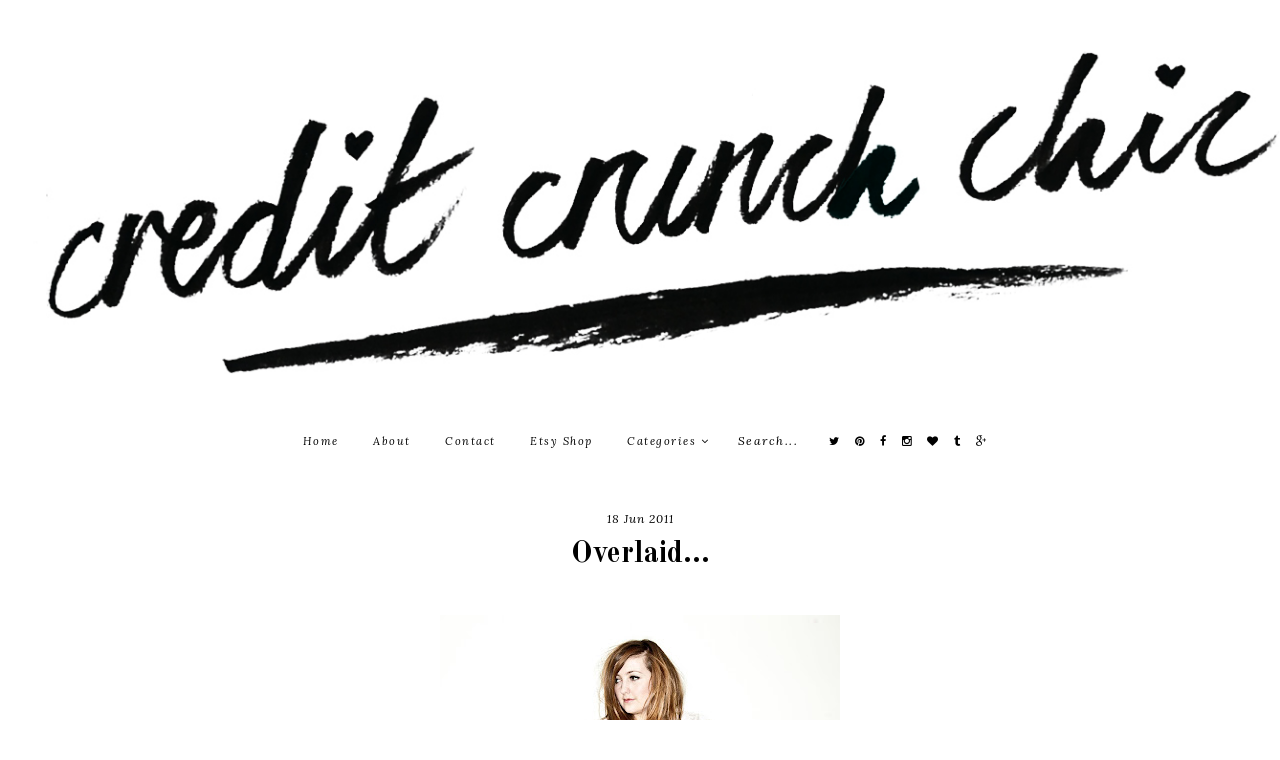

--- FILE ---
content_type: text/html; charset=UTF-8
request_url: http://www.creditcrunchchic.com/2011/06/overlaid.html?showComment=1308487103872
body_size: 16693
content:
<!DOCTYPE html>
<html class='v2' dir='ltr' xmlns='http://www.w3.org/1999/xhtml' xmlns:b='http://www.google.com/2005/gml/b' xmlns:data='http://www.google.com/2005/gml/data' xmlns:expr='http://www.google.com/2005/gml/expr'>
<head>
<link href='https://www.blogger.com/static/v1/widgets/335934321-css_bundle_v2.css' rel='stylesheet' type='text/css'/>
<link href='http://fonts.googleapis.com/css?family=Montserrat:400,700' rel='stylesheet' type='text/css'/>
<link href='http://fonts.googleapis.com/css?family=Gudea:400,400italic,700' rel='stylesheet' type='text/css'/>
<link href='http://fonts.googleapis.com/css?family=Lora:400,400italic,700,700italic' rel='stylesheet' type='text/css'/>
<link href='http://fonts.googleapis.com/css?family=Old+Standard+TT:400,400italic,700' rel='stylesheet' type='text/css'/>
<script src='http://platform.tumblr.com/v1/share.js'></script>
<link href='//maxcdn.bootstrapcdn.com/font-awesome/4.3.0/css/font-awesome.min.css' rel='stylesheet'/>
<script src='http://ajax.googleapis.com/ajax/libs/jquery/1/jquery.min.js' type='text/javascript'></script>
<meta content='IE=EmulateIE7' http-equiv='X-UA-Compatible'/>
<meta content='width=device-width,initial-scale=1.0' name='viewport'/>
<meta content='width=device-width,initial-scale=1.0,minimum-scale=1.0,maximum-scale=1.0' name='viewport'/>
<meta content='text/html; charset=UTF-8' http-equiv='Content-Type'/>
<meta content='blogger' name='generator'/>
<link href='http://www.creditcrunchchic.com/favicon.ico' rel='icon' type='image/x-icon'/>
<link href='http://www.creditcrunchchic.com/2011/06/overlaid.html' rel='canonical'/>
<link rel="alternate" type="application/atom+xml" title="Credit Crunch Chic - Atom" href="http://www.creditcrunchchic.com/feeds/posts/default" />
<link rel="alternate" type="application/rss+xml" title="Credit Crunch Chic - RSS" href="http://www.creditcrunchchic.com/feeds/posts/default?alt=rss" />
<link rel="service.post" type="application/atom+xml" title="Credit Crunch Chic - Atom" href="https://www.blogger.com/feeds/252199226967734551/posts/default" />

<link rel="alternate" type="application/atom+xml" title="Credit Crunch Chic - Atom" href="http://www.creditcrunchchic.com/feeds/2813758954279172253/comments/default" />
<!--Can't find substitution for tag [blog.ieCssRetrofitLinks]-->
<link href='https://blogger.googleusercontent.com/img/b/R29vZ2xl/AVvXsEgC_W-_H4PP1X_mRQVWfzWvTGs51k9HQPgeTJ8WcWE8M1oNc8hgI0yr6jXX7ib1yBYsRVl2y1Pf4lvMWLhgyenrwbAn_3KWBvidZNe0VRRrwSZzKN5-mqxNU7Nvq72oIsCGnhs8y8BxGuA/s400/Amie.jpg' rel='image_src'/>
<meta content='http://www.creditcrunchchic.com/2011/06/overlaid.html' property='og:url'/>
<meta content='Overlaid...' property='og:title'/>
<meta content=' Hello! I am back from an outfit-post hiatus! Unintentional, but created by bad weather, lack of a photographer, and work! But here I am, ho...' property='og:description'/>
<meta content='https://blogger.googleusercontent.com/img/b/R29vZ2xl/AVvXsEgC_W-_H4PP1X_mRQVWfzWvTGs51k9HQPgeTJ8WcWE8M1oNc8hgI0yr6jXX7ib1yBYsRVl2y1Pf4lvMWLhgyenrwbAn_3KWBvidZNe0VRRrwSZzKN5-mqxNU7Nvq72oIsCGnhs8y8BxGuA/w1200-h630-p-k-no-nu/Amie.jpg' property='og:image'/>
<title>Overlaid... | Credit Crunch Chic</title>
<style id='page-skin-1' type='text/css'><!--
/*
-----------------------------------------------
Blogger Template Style
Designer: Eve M.
URL:      www.mangoblogsshop.com
----------------------------------------------- */
/* BASICS */
body {
font-family: 'Gudea', sans-serif;
font-weight: 400;
font-size: 12px;
color: #555;
background: #fff;
min-width: 100%;
max-width: 100%;
}
#content-wrapper {
width: 100%;
}
#content-inner {
max-width: 1020px;
margin: 0 auto;
}
.main {
width: 1020px;
}
.section,
.widget {
margin: 0px;
}
a:link,
a:visited {
color: #aaa;
text-decoration: none;
-webkit-transition: all 0.5s ease;
-moz-transition: all 0.5s ease;
-ms-transition: all 0.5s ease;
-o-transition: all 0.5s ease;
transition: all 0.5s ease;
}
a:hover {
color: #000;
text-decoration: none;
}
iframe {
max-width: 100% !important;
}
.YOUTUBE-iframe-video {
max-width: 100% !important;
height: auto;
}
input, textarea {
outline: 0;
-webkit-appearance: none;
-webkit-border-radius: 0;
}
::-moz-selection { /* Firefox */
color: #fff;
background: #000;
}
::selection {
color: #fff;
background: #000;
}
.quickedit,
.widget-item-control a img {
width: 18px !important;
height: auto;
}
/* HEADER */
.header {
padding: 50px 0px;
}
.header img {
max-width: 100% !important;
height: auto !important;
display: block;
margin: 0 auto;
}
.Header h1 {
font-family: 'Lora', serif;
font-style: italic;
font-weight: 400;
font-size: 45px;
color: #000;
text-align: center;
text-transform: none;
letter-spacing: 1px;
}
.Header h1 a,
.Header h1 a:visited {
color: #000;
}
.Header h1 a:hover {
color: #eee;
text-decoration: none;
}
.Header .description {
font-family: 'Lora', serif;
font-style: italic;
font-weight: 400;
font-size: 12px;
color: #000;
text-align: center;
text-transform: uppercase;
letter-spacing: 2px;
}
/* NAVIGATION */
.nav {
width: 100%;
margin: 0 auto;
}
#menu {
font-family: 'Lora', sans-serif;
font-style: italic;
font-weight: 400;
font-size: 11px;
text-align: center;
text-transform: none;
letter-spacing: 1.5px;
background: rgba(255,255,255,0.8);
margin-bottom: 10px;
}
#menu ul,
#menu li {
margin: 0 auto;
padding: 0 0;
list-style: none;
}
#menu ul {
height: 35px;
}
#menu li {
display: inline-block;
position: relative;
}
#menu a {
display: block;
line-height: 35px;
margin: 0px 15px;
text-decoration: none;
color: #000;
-webkit-transition: all .1s ease-in-out;
-moz-transition: all .1s ease-in-out;
-ms-transition: all .1s ease-in-out;
-o-transition: all .1s ease-in-out;
transition: all .1s ease-in-out;
}
#menu li a:hover {
color: #aaa;
}
#menu input[type="checkbox"] {
text-align: left;
display: none;
margin: 0 0;
padding: 0 0;
width: 100%;
height: 30px;
opacity: 0;
cursor: pointer;
}
#menu label {
color: #000;
font-size: 17px;
display: none;
width: 100%;
height: 26px;
line-height: 30px;
text-align: center;
}
#menu label span {
position: absolute;
left: 35px;
}
#menu ul.menus {
height: auto;
overflow: hidden;
width: 180px;
text-align: left;
border: none;
border-top: none;
border-bottom: none;
position: absolute;
z-index: 99;
display: none;
margin-left: 0px;
background: rgba(255,255,255,0.8);
padding: 10px 0px;
}
#menu ul.menus li {
display: block;
width: 100%;
text-shadow: none;
}
#menu ul.menus a {
color: #000;
margin: 0px;
padding: 0px 0px 0px 15px;
border-bottom: none;
line-height: 27px;
-webkit-transition: all 0.5s ease;
-moz-transition: all 0.5s ease;
-ms-transition: all 0.5s ease;
-o-transition: all 0.5s ease;
transition: all 0.5s ease;
}
#menu li:hover ul.menus {
display: block;
}
#menu ul.menus a:hover {
color: #aaa;
background: none;
}
#searchBox {
border: none;
width: 80px;
font-family: 'Lora', serif;
font-weight: 400;
font-size: 12px;
font-style: italic;
letter-spacing: 1.5px;
color: #000;
margin-left: 7px;
background: transparent;
}
#searchBox:focus {
width: 80px;
background: #f5f5f5;
-webkit-transition: all 0.5s ease;
-moz-transition: all 0.5s ease;
-ms-transition: all 0.5s ease;
-o-transition: all 0.5s ease;
transition: all 0.5s ease;
}
.socialicons a {
margin: 0px 5px !important;
display: inline !important;
}
sticknav {
width: 100%;
left: 0px;
right: 0px;
position: relative;
z-index: 99;
-webkit-transition: all 0.5s ease;
-moz-transition: all 0.5s ease;
-ms-transition: all 0.5s ease;
-o-transition: all 0.5s ease;
transition: all 0.5s ease;
}
.fixed {
position: fixed;
}
/* POSTS */
.post-body {
line-height: 1.7;
position: relative;
text-align: justify;
}
.post-body a {
margin-right: 0em !important;
}
img,
a img {
max-width: 800px;
height: auto;
border: none;
box-shadow: none;
border-radius: 0px;
display: block;
margin: 0 auto;
}
.post-title {
font-family: 'Old Standard TT', serif;
font-weight: 700;
font-size: 30px;
color: #fff;
text-align: center;
text-transform: none;
letter-spacing: 0px;
}
.post-title a,
.post-title a:visited {
color: #fff;
}
.post-title a:hover {
color: #fff;
text-decoration: none;
}
.date-header,
.post-location {
font-family: 'Lora', serif;
font-style: italic;
font-weight: 400;
font-size: 12px;
color: #fff;
text-align: center;
text-transform: none;
letter-spacing: 1px;
}
.post-footer {
margin-top: 15px;
border-bottom: 1px solid #eee;
padding-bottom: 10px;
}
.post-labels {
font-family: 'Lora', serif;
font-style: italic;
font-weight: 400;
font-size: 11px;
color: #777;
text-transform: none;
letter-spacing: 1px;
}
.post-labels a,
.post-labels a:visited {
color: #000;
}
.post-labels a:hover {
color: #ddd;
text-decoration: none;
}
.post-share-buttons {
float: right;
margin-top: 0px;
margin-right: 0px;
}
.post-share-buttons a,
.post-share-buttons a:visited {
color: #333;
font-size: 15px;
margin-left: 7px;
}
.post-share-buttons a:hover {
color: #333;
}
blockquote {
background: #f7f7f7;
padding: 10px;
}
blockquote:before {
content: '\f10d';
font-family: FontAwesome;
font-size: 14px;
color: #000;
}
.status-msg-border {
border: 0 !important;
background-color: transparent !important;
}
.status-msg-bg {
background-color: transparent !important;
opacity: 1;
z-index: 9999;
}
.status-msg-body {
text-align: left;
padding: 0em 0;
}
.status-msg-wrap {
font-family: 'Lora', serif;
font-style: italic;
font-weight: 400;
font-size: 11px;
text-transform: none;
letter-spacing: 1.5px;
width: 100%;
margin: 0 auto;
margin-bottom: 30px !important;
background-color: transparent !important;
border-bottom: 1px solid #eee;
padding-bottom: 0px;
width: 1020px;
margin-left: 30px;
}
/* RELATED POSTS */
.relatedpostswidget {
margin-top: 25px;
margin-left: -20px;
}
.relatedsumposts {
float: left;
overflow: hidden;
text-align: center;
width: 144px;
height: auto;
border: 0;
display: inline-block;
margin-left: 20px;
}
.relatedsumposts a {
color: #222;
display: inline;
}
.relatedsumposts img {
margin-top: 2px;
height: 144px;
width: 144px;
overflow: hidden;
-webkit-transition: all 0.5s ease;
-moz-transition: all 0.5s ease;
-ms-transition: all 0.5s ease;
-o-transition: all 0.5s ease;
transition: all 0.5s ease;
}
.relatedsumposts img:hover {
opacity: 0.6;
}
.relatedsumposts h6 {
font-family: 'Lora', serif;
font-style: italic;
font-weight: 400;
font-size: 11px;
text-transform: none;
letter-spacing: 1px;
line-height: 2;
width: 144px;
margin-top: 0px;
white-space: nowrap;
text-overflow: ellipsis;
overflow: hidden;
}
.relatedsumposts p {
display: none;
}
#relatedpostssum {
height: auto;
width: 100%;
}
.relatedpoststitle {
font-family: 'Lora', serif;
font-style: italic;
font-weight: 400;
font-size: 14px;
color: #333;
text-align: left;
text-transform: none;
letter-spacing: 1px;
display: inline-block;
width: 100%;
margin-bottom: 10px;
margin-left: 20px;
}
/* COMMENTS */
.comments h4 {
font-family: 'Lora', serif;
font-style: italic;
font-weight: 400;
font-size: 11px;
color: #000;
text-align: left;
text-transform: none;
letter-spacing: 2px;
margin-top: 20px;
}
.avatar-image-container {
border-radius: 200px;
}
.comments .comments-content .comment {
margin-bottom: 30px;
}
.comments .user a,
.comments .user a:visited {
color: #222 !important;
font-family: 'Lora', serif;
font-style: italic;
font-weight: 400;
font-size: 14px;
letter-spacing: 0.7px;
margin-left: 0px;
display: block;
text-transform: none;
}
.comments .user a:hover {
color: #eee !important;
}
.comments .comments-content .datetime {
font-family: 'Lora', serif;
font-style: italic;
font-weight: 400;
font-size: 11px;
color: #111;
letter-spacing: 0.7px;
text-transform: lowercase;
margin-left: 0px;
}
.comment-actions {
font-family: 'Lora', sans-serif;
font-style: italic;
font-weight: 400;
font-size: 11px;
color: #111;
letter-spacing: 1px;
text-transform: lowercase;
padding-left: 0px;
margin-top: 0;
float: right;
}
.comment-thread a {
color: #111;
font-family: 'Lora', serif;
font-style: italic;
font-weight: 400;
font-size: 11px;
letter-spacing: 1px;
text-transform: lowercase;
}
.comments .comment .comment-actions a:hover {
color: #eee;
text-decoration: none;
}
.comments .comments-content .icon.blog-author {
display: none;
}
/* COPYRIGHT */
#credits {
clear: both;
text-align: left;
padding: 30px 0px;
font-family: 'Lora', serif;
font-style: italic;
font-weight: 400;
font-size: 11px;
text-align: center;
text-transform: none;
letter-spacing: 1px;
color: #fff;
background: #000;
margin-bottom: -1px;
}
#credits a,
.credits a:visited {
color: #fff;
}
#credits a:hover {
color: #777;
text-decoration: none;
}
/* WIDGETS */
.FollowByEmail .follow-by-email-inner .follow-by-email-address {
width: 99% !important;
border: none;
background: #f7f7f7;
height: 33px;
padding: 0px 1px;
text-align: center;
font-family: 'Montserrat', sans-serif;
font-weight: 400;
font-size: 9px;
text-transform: uppercase;
letter-spacing: 1.5px;
margin-bottom: 5px;
}
.FollowByEmail .follow-by-email-inner .follow-by-email-submit {
width: 100% !important;
margin-left: 0px !important;
color: #fff;
background: #000;
font-family: 'Montserrat', sans-serif;
font-weight: 400;
font-size: 10px;
text-transform: uppercase;
letter-spacing: 2px;
height: 32px;
border-radius: 0px;
-webkit-transition: all 0.5s ease;
-moz-transition: all 0.5s ease;
-ms-transition: all 0.5s ease;
-o-transition: all 0.5s ease;
transition: all 0.5s ease;
}
.FollowByEmail .follow-by-email-inner .follow-by-email-submit:hover {
color: #000;
background: #f7f7f7;
text-decoration: none;
}
.footericons {
text-align: center;
}
.footericons a,
.footericons a:visited {
color: #000;
font-size: 15px;
margin: 0px 6px;
}
.footericons a:hover {
color: #eee;
}
#BlogArchive1_ArchiveMenu {
width: 100%;
font-family: 'Lora', serif;
font-style: italic;
font-weight: 400;
font-size: 12px;
letter-spacing: 0.7px;
height: 35px;
padding-left: 5px;
color: #333;
border: none;
background: #f7f7f7;
}
.item-title,
.item-snippet {
display: none;
}
.PopularPosts li {
display: inline;
list-style: none;
float: left;
}
.popular-posts ul {
padding-left: 0px;
}
.popular-posts ul li {
list-style-type: none;
margin-left: 0px;
}
.popular-posts ul li a:hover {
text-decoration: none;
}
.widget-item-control a img {
width: 18px;
height: 18px;
}
.PopularPosts img {
width: 204px;
height: 204px;
padding-right: 0px;
}
.PopularPosts .item-thumbnail {
margin: 0px;
width: 100%;
margin-bottom: 0px;
-webkit-transition: all 0.3s ease;
-moz-transition: all 0.3s ease;
-ms-transition: all 0.3s ease;
-o-transition: all 0.3s ease;
transition: all 0.3s ease;
}
.PopularPosts .item-thumbnail:hover {
opacity: 0.5;
}
.PopularPosts .widget-content ul li {
padding: 0em 0;
}
/* PAGER */
#blog-pager {
clear: both;
margin-bottom: 30px;
}
.blog-pager {
font-family: 'Lora', serif;
font-style: italic;
font-weight: 400;
font-size: 12px;
text-transform: none;
letter-spacing: 1px;
}
.blog-pager-older-link a,
.blog-pager-older-link a:visited {
color: #000;
background: #f2f2f2;
padding: 8px;
float: right;
display: block;
-webkit-transition: all 0.5s ease;
-moz-transition: all 0.5s ease;
-ms-transition: all 0.5s ease;
-o-transition: all 0.5s ease;
transition: all 0.5s ease;
}
.blog-pager-newer-link a,
.blog-pager-newer-link a:visited {
color: #000;
background: #f2f2f2;
padding: 8px;
float: left;
display: block;
-webkit-transition: all 0.5s ease;
-moz-transition: all 0.5s ease;
-ms-transition: all 0.5s ease;
-o-transition: all 0.5s ease;
transition: all 0.5s ease;
}
.blog-pager-older-link a:hover,
.blog-pager-newer-link a:hover {
color: #fff;
background: #000;
}
/* FOOTER */
#fullfooter1,
#fullfooter2,
#halfwidthfooter-wrapper,
#halfwidthfooter-inner {
width: 100%;
margin: 0 auto;
padding: 0;
}
#halffooterwidget1,
#halffooterwidget2,
#halffooterwidget3 {
width: 320px;
float: left;
word-wrap: break-word;
overflow: hidden;
}
#halffooterwidget1,
#halffooterwidget2 {
margin-right: 30px;
}
#fullfooter1 .widget,
#fullfooter2 .widget,
#halffooterwidget1 .widget,
#halffooterwidget2 .widget,
#halffooterwidget3 .widget {
margin-bottom: 15px;
}
#fullfooter1 img,
#fullfooter2 img,
#halffooterwrapper img {
max-width: 100%;
height: auto;
}
#fullfooter1 h2,
#fullfooter2 h2,
#halffooterwidget1 h2,
#halffooterwidget2 h2,
#halffooterwidget3 h2 {
font-family: 'Lora', serif;
font-weight: 400;
font-size: 12px;
font-style: italic;
color: #000;
letter-spacing: 0.7px;
text-align: center;
margin-bottom: 10px;
}
#HTML400 h2:before {
content: "\f16d";
font-family: FontAwesome;
font-style: normal;
font-size: 13px;
padding-right: 5px;
}
/* REMOVED */
#Navbar1,
#Attribution1,
.feed-links,
.home-link {
display: none;
}
/* RESPONSIVE */
@media (max-width: 240px) {
.main {
width: 100%;
float: none;
margin: 0 auto;
}
}
@media screen and (max-width: 320px) {
.sidebar img {
max-width: 200px;
height: auto;
}
}
@media screen and (max-width: 414px) {
blockquote {
-webkit-margin-start: 20px;
-webkit-margin-end: 20px;
}
}
@media screen and (max-width: 567px) {
.post-title {
font-size: 25px;
}
#slider {
display: none;
}
}
@media screen and (max-width: 660px) {
#halfwidthfooter-inner,
#halffooterwidget1,
#halffooterwidget2,
#halffooterwidget3 {
width: 100% !important;
margin: 0px !important;
}
}
@media screen and (max-width: 1023px) {
.main,
.sidebar {
width: 100% !important;
float: none;
margin: 0 auto;
}
.sidebar img {
max-width: 250px;
height: auto;
margin: 0 auto;
display: block;
}
#blog-pager {
margin-bottom: 50px;
}
#PopularPosts1,
.relatedpostswidget {
display: none;
}
.header {
padding: 20px 0px;
}
#menu {
color: #fff;
width: 100% !important;
height: auto;
margin-bottom: 30px;
padding-bottom: 20px;
position: relative;
z-index: 9999;
background: rgba(255,255,255,1);
}
#menu ul {
background: rgba(255,255,255,1);
position: absolute;
top: 100%;
right: 0;
left: 0;
z-index: 3;
height: auto;
display: none;
padding-left: 10px;
padding-right: 10px;
padding-bottom: 5px;
}
#menu li {
display: inline;
float: none;
width: auto;
}
#menu ul.menus {
width: 100%;
text-align: center;
position: static;
padding-left: 0px;
margin-left: 0px;
border: 0;
background: rgba(255,255,255,1);
}
#menu ul.menus a {
padding: 0px 0px 0px 0px;
}
#menu input[type="checkbox"],
#menu label {
position: absolute;
top: 0 !important;
left: 0 !important;
display: block !important;
}
#menu input[type="checkbox"] {
z-index: 4;
}
#menu input[type="checkbox"]:checked + label {
color: #aaa;
background: rgba(255,255,255,0.7);
}
#menu input[type="checkbox"]:checked ~ ul {
display: block;
}
.fixed {
position: relative;
}
}
@media screen and (max-width: 1024px) {
#content-inner {
padding: 10px;
}
.main {
width: 990px;
}
img,
a img {
max-width: 100%;
height: auto;
}
#halffooterwidget1,
#halffooterwidget2,
#halffooterwidget3 {
width: 31%;
float: left;
}
#halffooterwidget1 {
margin-right: 3%;
}
#halffooterwidget2 {
margin-right: 4%;
}
.PopularPosts img {
width: 197px;
height: 197px;
padding-right: 0px;
}
#credits {
padding: 20px 0px;
}
}
.slider .widget {
margin: 0 0 50px !important;
}
.cycle-slideshow {
width: 100%;
height: 500px;
display: block;
text-align: center;
z-index: 0;
overflow: hidden;
margin: 0;
}
li.cycle-slide {
width: 100%;
list-type: none !important;
list-style-type: none;
padding: 0px;
}
.cycle-slideshow ul {
width: 100%;
height: 100%;
padding: 0 !important;
margin: 0 !important;
}
.cycle-outer {
display: table;
vertical-align: middle;
height: 100%;
padding: 0;
width: 100%;
background: transparent;
margin: 0 auto;
opacity: 1;
}
.cycle-inner,
.cycle-inner a:hover {
display: table-cell;
vertical-align: middle;
}
.slide-container {
width: 50%;
margin: 0 auto;
background: rgba(0,0,0,0.7);
padding: 20px;
}
.cycle-title {
font-family: 'Old Standard TT', serif;
font-weight: 700;
font-size: 30px;
text-align: center;
letter-spacing: 1px;
color: #fff;
text-align: center;
}
.cycle-title a,
.cycle-title a:visited,
.cycle-title a:hover {
color: #fff;
text-decoration: none;
}
.cycle-snippet,
.cycle-snippet a,
.cycle-snippet a:visited,
.cycle-snippet a:hover {
color: #fff;
font-family: 'Lora', serif;
font-weight: 400;
font-size: 12px;
font-style: italic;
text-align: center;
letter-spacing: 0.5px;
margin-top: 10px;
}
.cycle-img {
height: 100%;
width: 100% !important;
background-size: cover !important;
background-position: fixed !important;
}
.cycle-prev,
.cycle-next {
position: absolute;
top: 0;
width: 10%;
opacity: 0.3;
filter: alpha(opacity=30);
z-index: 800;
height: 100%;
cursor: pointer;
}
.cycle-prev {
left: 0;
background: url() 50% 50% no-repeat;
}
.cycle-next {
right: 0;
background: url() 50% 50% no-repeat;
}
.cycle-prev:hover,
.cycle-next:hover {
opacity: .9;
filter: alpha(opacity=90);
}
.cycle-prev:before {
width: 30px;
height: auto;
position: absolute;
left: 0;
text-indent: 0;
top: 50%;
text-align: right;
z-index: 999;
cursor: pointer;
content: "\f111";
font-size: 20px;
color: #fff;
opacity: 1;
font-family: FontAwesome;
}
.cycle-next:before {
width: 30px;
height: auto;
position: absolute;
right: 0;
text-indent: 0;
top: 50%;
text-align: left;
z-index: 99;
cursor: pointer;
content: "\f111";
font-size: 20px;
color: #fff;
opacity: 1;
font-family: FontAwesome;
}
@media screen and (max-width: 1030px) {
.cycle-img {height: 100%; width: 100% !important; background-size: none !important; background-attachment: initial !important;}
}

--></style>
<script type='text/javascript'>
posts_no_thumb_sum = 550;
posts_thumb_sum = 200;
img_thumb_height = 160;
img_thumb_width = 180;
</script>
<script type='text/javascript'>
//<![CDATA[
function removeHtmlTag(strx,chop){
if(strx.indexOf("<")!=-1)
{
var s = strx.split("<");
for(var i=0;i<s.length;i++){
if(s[i].indexOf(">")!=-1){
s[i] = s[i].substring(s[i].indexOf(">")+1,s[i].length);
}
}
strx = s.join("");
}
chop = (chop < strx.length-1) ? chop : strx.length-2;
while(strx.charAt(chop-1)!=' ' && strx.indexOf(' ',chop)!=-1) chop++;
strx = strx.substring(0,chop-1);
return strx+'...';
}
function createSummaryAndThumb(pID, pURL, pTITLE){
var div = document.getElementById(pID);
var imgtag = "";
var img = div.getElementsByTagName("img");
var summ = posts_no_thumb_sum;
if(img.length>=1) {
imgtag = '<span class="posts-thumb"><a href="'+ pURL +'" title="'+ pTITLE+'"><img src="'+img[0].src+'"/></a></span>';
summ = posts_thumb_sum;
}

var summary = imgtag + '<div class="summary">' + removeHtmlTag(div.innerHTML,summ) + '</div>';
div.innerHTML = summary;
}
//]]>
</script>
<style id='template-skin-1' type='text/css'><!--
#layout {
min-width: 0;
width: 800px;
height: auto;
background: #fff !important;
border: 0 !important;
}
#layout #content-inner {
max-width: 800px;
}
#layout .nav,
#layout .header,
#layout .slider,
#layout .widgetspace,
#layout #footer,
#layout #fullfooter1,
#layout #fullfooter2 {
width: 800px;
float: left;
z-index: 9999;
}
#layout .main {
width: 800px;
}
#layout #halffooterwidget1,
#layout #halffooterwidget2,
#layout #halffooterwidget3 {
width: 260px;
float: left;
}
#layout #halffooterwidget1,
#layout #halffooterwidget2 {
margin-right: 6px !important;
}
#layout .section h4 {
font-family: 'Montserrat', sans-serif;
font-weight: 700;
font-size: 11px;
color: #000;
text-align: center;
text-transform: uppercase;
letter-spacing: 1.5px;
margin: 5px;
padding; 0px;
}
#layout .widgetspace {
margin-top: 5px;
}
#Navbar1,
#Attribution1 {
display: none;
}
body#layout div.section {
margin: 0 0px 8px 0px;
padding: 0px;
}
--></style>
<style type='text/css'>
.main {
width: 800px;
display: block;
margin: 0 auto;
margin-top: 30px;
}

.post-title,
.date-header,
.post-location {
color: #000;
line-height: 1.7;
}

.post-body {
margin-top: 15px;
}
</style>
<script type='text/javascript'>
$(document).ready(function() {  
var aboveHeight = $('header').outerHeight();
$(window).scroll(function(){
if ($(window).scrollTop() > aboveHeight){
$('sticknav').addClass('fixed').css('top','0').next().css('padding-top','60px');
} else {
$('sticknav').removeClass('fixed').next().css('padding-top','0');
}
});
});
</script>
<script type='text/javascript'>
//<![CDATA[
var relatedTitles = new Array();
var relatedUrls = new Array();
var relatedpSummary = new Array();
var relatedThumb = new Array();
var relatedTitlesNum = 0;
var relatedPostsNum = 5;// number of entries to be shown
var relatedmaxnum = 75; // the number of characters of summary
var relatednoimage = "http://oi59.tinypic.com/2yjwylh.jpg"; // default picture for entries with no image
//]]>
</script>
<script src='http://helplogger.googlecode.com/svn/trunk/related-posts-with-thumbs-and-summaries.js'></script>
<script src='//ajax.googleapis.com/ajax/libs/jquery/1.8.2/jquery.min.js' type='text/javascript'></script>
<script src='//cdnjs.cloudflare.com/ajax/libs/jquery.cycle2/20140415/jquery.cycle2.min.js' type='text/javascript'></script>
<script type='text/javascript'>
//<![CDATA[
var showpostthumbnails_gal=true;
var showpostsummary_gal=true;
var random_posts=false;
var numchars_gal=120;
var numposts_gal=5;
function showgalleryposts(json){var numPosts=json.feed.openSearch$totalResults.$t;var indexPosts=new Array();document.write('<ul>');for(var i=0;i<numPosts;++i){indexPosts[i]=i}if(random_posts==true){indexPosts.sort(function(){return 0.5-Math.random()})}if(numposts_gal>numPosts){numposts_gal=numPosts}for(i=0;i<numposts_gal;++i){var entry_gal=json.feed.entry[indexPosts[i]];var posttitle_gal=entry_gal.title.$t;for(var k=0;k<entry_gal.link.length;k++){if(entry_gal.link[k].rel=='alternate'){posturl_gal=entry_gal.link[k].href;break}}if("content"in entry_gal){var postcontent_gal=entry_gal.content.$t}s=postcontent_gal;a=s.indexOf("<img");b=s.indexOf("src=\"",a);c=s.indexOf("\"",b+5);d=s.substr(b+5,c-b-5);if((a!=-1)&&(b!=-1)&&(c!=-1)&&(d!="")){var thumburl_gal=d}else var thumburl_gal='http://3.bp.blogspot.com/-542AOxuoSCw/VfiLKUxzniI/AAAAAAAACLc/QkQHLufdbAY/s1600/1.jpg';document.write('<li><div class="cycle-slideshow"><a href="'+posturl_gal+'"><div class="cycle-img" style="background:url('+thumburl_gal+') no-repeat center;"/><div class="cycle-outer"><div class="cycle-inner">');document.write('<div class="slide-container">');document.write('<div class="cycle-title">');document.write(posttitle_gal+'</div>');var re=/<\S[^>]*>/g;postcontent_gal=postcontent_gal.replace(re,"");if(showpostsummary_gal==true){if(postcontent_gal.length<numchars_gal){document.write(postcontent_gal);document.write('</div>')}else{postcontent_gal=postcontent_gal.substring(0,numchars_gal);var quoteEnd_gal=postcontent_gal.lastIndexOf(" ");postcontent_gal=postcontent_gal.substring(0,quoteEnd_gal);document.write('<div class="cycle-snippet">');document.write(postcontent_gal+'...');document.write('</div>')}document.write('</div></div></div>')}document.write('</a></div>');document.write('</li>')}document.write('</ul>')}
//]]>
</script>
<link href='https://www.blogger.com/dyn-css/authorization.css?targetBlogID=252199226967734551&amp;zx=17a08313-a91f-4672-b1e2-0356b71719af' media='none' onload='if(media!=&#39;all&#39;)media=&#39;all&#39;' rel='stylesheet'/><noscript><link href='https://www.blogger.com/dyn-css/authorization.css?targetBlogID=252199226967734551&amp;zx=17a08313-a91f-4672-b1e2-0356b71719af' rel='stylesheet'/></noscript>
<meta name='google-adsense-platform-account' content='ca-host-pub-1556223355139109'/>
<meta name='google-adsense-platform-domain' content='blogspot.com'/>

</head>
<body>
<div class='header section' id='header'><div class='widget Header' data-version='1' id='Header1'>
<div id='header-inner'>
<a href='http://www.creditcrunchchic.com/' style='display: block'>
<img alt='Credit Crunch Chic' height='339px; ' id='Header1_headerimg' src='https://blogger.googleusercontent.com/img/b/R29vZ2xl/AVvXsEjNBcLXjOS16ftteM1cdDHzdUsUXzUKL9lzHZaHbrTB0gYWcBAOMq8a9o6mcmaMDpwZRdFVtkXnrQykqAx4InQhXtbYPXfoeG7ebsTRiNfykGIPUrLtmkOZW4hGxEi6TAkCHkDvasDCSmSb/' style='display: block' width='1338px; '/>
</a>
</div>
</div></div>
<div class='nav section' id='nav'><div class='widget HTML' data-version='1' id='HTML700'>
<div class='widget-content'>
<sticknav>
<nav id='menu'> 
<input type='checkbox'/> 
<label><i class='fa fa-bars'></i></label>
<ul> 
<li><a href='http://www.creditcrunchchic.com'>Home</a></li>
<li><a href='http://www.creditcrunchchic.com/p/about.html'>About</a></li>
<li><a href='http://www.creditcrunchchic.com/p/contact.html'>Contact</a></li>
<li><a href='https://www.etsy.com/uk/shop/creditcrunchchic' target='_blank'>Etsy Shop</a></li>
<li><a href='#'>Categories <i class='fa fa-angle-down'></i></a> 
<ul class='menus'> 
<li><a href='http://www.creditcrunchchic.com/search/label/Outfit%20Post'>Style</a></li> 
<li><a href='http://www.creditcrunchchic.com/search/label/Beauty'>Beauty</a></li>
<li><a href='http://www.creditcrunchchic.com/search/label/Maison'>Maison</a></li>
<li><a href='http://www.creditcrunchchic.com/search/label/Travel'>Travel</a></li>
<li><a href='http://www.creditcrunchchic.com/search/label/Archive%20Footage'>Archive</a></li>
</ul> 
</li> 

<form id="searchThis" action="/search" style="display: inline;" method="get"> <input onfocus="if(this.value==this.defaultValue)this.value='';" value="Search..." type="text" id="searchBox" onblur="if(this.value=='')this.value=this.defaultValue;" vinput="" name="q" /></form>

<span class='socialicons'>
<a href='https://twitter.com/amieisdancing' target='_blank'><i class='fa fa-twitter'></i></a>
<a href='https://www.pinterest.com/amieisdancing/' target='_blank'><i class='fa fa-pinterest'></i></a>
<a href='http://www.facebook.com/creditcrunchchic' target='_blank'><i class='fa fa-facebook'></i></a>
<a href='https://instagram.com/amieisdancing/' target='_blank'><i class='fa fa-instagram'></i></a>
<a href='https://www.bloglovin.com/blogs/credit-crunch-chic-4122770' target='_blank'><i class='fa fa-heart'></i></a>
<a href='http://amiekewley.tumblr.com/' target='_blank'><i class='fa fa-tumblr'></i></a>
<a href='https://plus.google.com/u/0/113701899968307508165/posts' target='_blank'><i class='fa fa-google-plus'></i></a>
</span>
</ul> 
</nav>
</sticknav>
</div>
<div class='clear'></div>
</div></div>
<div class='slider section' id='slider'><div class='widget HTML' data-version='1' id='HTML800'>
</div></div>
<div class='widgetspace no-items section' id='widgetspace'></div>
<div id='content-wrapper'>
<div id='content-inner'>
<div class='main section' id='main'><div class='widget Blog' data-version='1' id='Blog1'>
<div class='blog-posts hfeed'>
<!--Can't find substitution for tag [defaultAdStart]-->
<div class='date-outer'>
<div class='date-posts'>
<div class='post-outer'>
<div class='post hentry' itemprop='blogPost' itemscope='itemscope' itemtype='http://schema.org/BlogPosting'>
<meta content='https://blogger.googleusercontent.com/img/b/R29vZ2xl/AVvXsEgC_W-_H4PP1X_mRQVWfzWvTGs51k9HQPgeTJ8WcWE8M1oNc8hgI0yr6jXX7ib1yBYsRVl2y1Pf4lvMWLhgyenrwbAn_3KWBvidZNe0VRRrwSZzKN5-mqxNU7Nvq72oIsCGnhs8y8BxGuA/s400/Amie.jpg' itemprop='image_url'/>
<meta content='252199226967734551' itemprop='blogId'/>
<meta content='2813758954279172253' itemprop='postId'/>
<div id='entry-sum'>
<div id='entry-info'>
<script type='text/javascript'>var ssyby='18 Jun 2011';</script>
<h2 class='date-header'><span><script type='text/javascript'>document.write(ssyby);</script>
</span>
</h2>
</div>
<a name='2813758954279172253'></a>
<h3 class='post-title entry-title' itemprop='name'>
Overlaid...
</h3>
<div class='post-location'>
</div>
</div>
<div class='post-header'>
<div class='post-header-line-1'></div>
</div>
<div class='post-body entry-content' id='post-body-2813758954279172253' itemprop='description articleBody'>
<div class="separator" style="clear: both; text-align: center;"><a href="https://blogger.googleusercontent.com/img/b/R29vZ2xl/AVvXsEgC_W-_H4PP1X_mRQVWfzWvTGs51k9HQPgeTJ8WcWE8M1oNc8hgI0yr6jXX7ib1yBYsRVl2y1Pf4lvMWLhgyenrwbAn_3KWBvidZNe0VRRrwSZzKN5-mqxNU7Nvq72oIsCGnhs8y8BxGuA/s1600/Amie.jpg" imageanchor="1" style="margin-left: 1em; margin-right: 1em;"><img border="0" height="265" src="https://blogger.googleusercontent.com/img/b/R29vZ2xl/AVvXsEgC_W-_H4PP1X_mRQVWfzWvTGs51k9HQPgeTJ8WcWE8M1oNc8hgI0yr6jXX7ib1yBYsRVl2y1Pf4lvMWLhgyenrwbAn_3KWBvidZNe0VRRrwSZzKN5-mqxNU7Nvq72oIsCGnhs8y8BxGuA/s400/Amie.jpg" width="400" /></a></div><div style="text-align: center;"><span style="font-family: &quot;Trebuchet MS&quot;,sans-serif;">&nbsp;Hello! I am back from an outfit-post hiatus! Unintentional, but created by bad weather, lack of a photographer, and work! But here I am, hope you haven't been to bored with my not outfit-related posts. I am also settling into my weekend as I have 2 days off! yay :) I am hoping to visit my favourite vintage jumble sale tomorrow and also maybe get a spot of lunch with Adrian.</span></div><div class="separator" style="clear: both; text-align: center;"><a href="https://blogger.googleusercontent.com/img/b/R29vZ2xl/AVvXsEgs4CU8a0gA_BToKgbCgSisVBV6UNAgj_GI_XdyFEXR1TCj8L5vHFh4Hp62_w75grn2B8vUTrgCrTviIjYCb-rW1CYfca-_NZhX5ik0MnD0oOXWEAbkP0jqN539_2ERcWl51RrN04JrqEc/s1600/amie2.jpg" imageanchor="1" style="margin-left: 1em; margin-right: 1em;"><img border="0" height="265" src="https://blogger.googleusercontent.com/img/b/R29vZ2xl/AVvXsEgs4CU8a0gA_BToKgbCgSisVBV6UNAgj_GI_XdyFEXR1TCj8L5vHFh4Hp62_w75grn2B8vUTrgCrTviIjYCb-rW1CYfca-_NZhX5ik0MnD0oOXWEAbkP0jqN539_2ERcWl51RrN04JrqEc/s400/amie2.jpg" width="400" /></a></div><div style="text-align: center;"><span style="font-family: &quot;Trebuchet MS&quot;,sans-serif;">&nbsp;Guess who's been photoshopped! Adrian did it because I wouldn't have a clue how, but I love the results. I have a big spot on my face but thanks to the wonders of technology, it's gone! Oh yeah!</span></div><div class="separator" style="clear: both; text-align: center;"><a href="https://blogger.googleusercontent.com/img/b/R29vZ2xl/AVvXsEgWvP1TfDt0pusSqSRUJtz9uu_ZBjb2AYd4sSBw20LrMPwVENurBYjeO32-H2R9xK3p1xHQi6sNM0Zz2B1EUrmOkRu3GdexLll0a1JAMHIdLZr7MpO8cRSXQsIZ9aKwJ2uDRCdc-y15Cgs/s1600/amie3.jpg" imageanchor="1" style="margin-left: 1em; margin-right: 1em;"><img border="0" height="265" src="https://blogger.googleusercontent.com/img/b/R29vZ2xl/AVvXsEgWvP1TfDt0pusSqSRUJtz9uu_ZBjb2AYd4sSBw20LrMPwVENurBYjeO32-H2R9xK3p1xHQi6sNM0Zz2B1EUrmOkRu3GdexLll0a1JAMHIdLZr7MpO8cRSXQsIZ9aKwJ2uDRCdc-y15Cgs/s400/amie3.jpg" width="400" /></a></div><div style="text-align: center;"><span style="font-family: &quot;Trebuchet MS&quot;,sans-serif;">&nbsp;I am wearing two gorgeous lacey pieces here-a blouse by Quiksilver Women, and a vintage shoulder padded bed jacket c/o </span><a href="http://www.thecherrycloset.com/" style="font-family: &quot;Trebuchet MS&quot;,sans-serif;">The Cherry Closet</a><span style="font-family: &quot;Trebuchet MS&quot;,sans-serif;">! It's wonderful-I love it!</span></div><div class="separator" style="clear: both; text-align: center;"><a href="https://blogger.googleusercontent.com/img/b/R29vZ2xl/AVvXsEh2BXtKu_oHfAMFMJGgjJ5vI-U0XhEswtTc10x69E8PLZP1Jk4IRoUqGXOHU3x27YrIKOXH4sl7w0oStngeA2xB5-Bu2IK5YXfBVH7WaQj2qdIssCFJqkJMC4SwT2kiF7JGeYZMzzfnVWc/s1600/amie4.jpg" imageanchor="1" style="margin-left: 1em; margin-right: 1em;"><img border="0" height="265" src="https://blogger.googleusercontent.com/img/b/R29vZ2xl/AVvXsEh2BXtKu_oHfAMFMJGgjJ5vI-U0XhEswtTc10x69E8PLZP1Jk4IRoUqGXOHU3x27YrIKOXH4sl7w0oStngeA2xB5-Bu2IK5YXfBVH7WaQj2qdIssCFJqkJMC4SwT2kiF7JGeYZMzzfnVWc/s400/amie4.jpg" width="400" /></a></div><div style="text-align: center;"><span style="font-family: &quot;Trebuchet MS&quot;,sans-serif;">&nbsp;My necklace got SO many compliments today! I hardly ever wear it but I think it complements the vintage look of the lace perfectly. It was a present from my lovely friend Ruth who has impeccable taste!</span></div><div class="separator" style="clear: both; text-align: center;"><a href="https://blogger.googleusercontent.com/img/b/R29vZ2xl/AVvXsEh9Exe5Sh2EkkCyrF1wPQz87RVBP_TPBNLLQ4_uUG5l-9GdeHfKJO210e-j-QkrbbMf-tp_v9qaS25-Srdxt7XqtF2exIWT_QHfVvKssP0VmSCmI5cLKa1zfzwao40mdk0i6W2XPYlm1Pc/s1600/amie5.jpg" imageanchor="1" style="margin-left: 1em; margin-right: 1em;"><img border="0" height="265" src="https://blogger.googleusercontent.com/img/b/R29vZ2xl/AVvXsEh9Exe5Sh2EkkCyrF1wPQz87RVBP_TPBNLLQ4_uUG5l-9GdeHfKJO210e-j-QkrbbMf-tp_v9qaS25-Srdxt7XqtF2exIWT_QHfVvKssP0VmSCmI5cLKa1zfzwao40mdk0i6W2XPYlm1Pc/s400/amie5.jpg" width="400" /></a></div><div style="text-align: center;"><span style="font-family: &quot;Trebuchet MS&quot;,sans-serif;">&nbsp;My shoes are from a charity shop and only cost &#163;1. They need reheeling so badly-I'm going to do this when I get paid! They're really comfy and they aren't too high so I am hoping to be able to wear them quite a bit.</span></div><div class="separator" style="clear: both; text-align: center;"><a href="https://blogger.googleusercontent.com/img/b/R29vZ2xl/AVvXsEiybMkTGrMug7H_BZgpQdS5mVbQFZEaDVOCC-xPk9N2snopIwBtO0hNMVAQwv_rsiRSHCeCykPY8bnEVekABzqhiuM1RqgviyIZJwm3RjsMKz9ylny2TqCCC2sH4TBKVlfpzZgkOcv7fSk/s1600/amie6.jpg" imageanchor="1" style="margin-left: 1em; margin-right: 1em;"><img border="0" height="640" src="https://blogger.googleusercontent.com/img/b/R29vZ2xl/AVvXsEiybMkTGrMug7H_BZgpQdS5mVbQFZEaDVOCC-xPk9N2snopIwBtO0hNMVAQwv_rsiRSHCeCykPY8bnEVekABzqhiuM1RqgviyIZJwm3RjsMKz9ylny2TqCCC2sH4TBKVlfpzZgkOcv7fSk/s640/amie6.jpg" width="425" /></a></div><div style="text-align: center;">&nbsp;Bed Jacket: <i>Vintage c/o<a href="http://www.thecherrycloset.com/"> The Cherry Closet </a></i>Lace Blouse: <i>Quiksilver Women</i> Trousers <i>H&amp;M</i> Shoes: <i>Vintage</i> Jewellery:<i> Accessorize, Primark, Vintage</i> Belt: <i>Vintage</i></div><div class="separator" style="clear: both; text-align: center;"><a href="https://blogger.googleusercontent.com/img/b/R29vZ2xl/AVvXsEhvJYpdceZWnhq8M6w6q0YRPdhLaMeJz6lgO0hX1AsnpcZ37qJzM_m4TI-D9fbUmT_k8cROZayAGs8elWBEBFpnnm8Ww3IRznB119kEawW39gMu__lCWpn4DkBQ3b0WEwE5msWs2HVAz_k/s1600/amie7.jpg" imageanchor="1" style="margin-left: 1em; margin-right: 1em;"><img border="0" height="265" src="https://blogger.googleusercontent.com/img/b/R29vZ2xl/AVvXsEhvJYpdceZWnhq8M6w6q0YRPdhLaMeJz6lgO0hX1AsnpcZ37qJzM_m4TI-D9fbUmT_k8cROZayAGs8elWBEBFpnnm8Ww3IRznB119kEawW39gMu__lCWpn4DkBQ3b0WEwE5msWs2HVAz_k/s400/amie7.jpg" width="400" /></a></div><div style="text-align: center;"><span style="font-family: &quot;Trebuchet MS&quot;,sans-serif;">&nbsp;I shared my bus journey home today with a boorish brute who insisted on telling his wife/lover how stupid she was because she'd left a bag containing a tin of Prince's salmon and a packet of bacon in the shopping mall. The poor woman was then subject to the reliving of every occasion she had ever lost anything: necklace, bag, groceries, blue fleece. The things you hear on a bus! </span></div><div class="separator" style="clear: both; text-align: center;"><a href="https://blogger.googleusercontent.com/img/b/R29vZ2xl/AVvXsEh4bjulqsEK66_4jY2RnyE7HzWk1LzBLcOx_6cB_lazTzOBOLFEEzRl85yepvWYyq2wFKgoag0-nloxgpIohao0L96nCT_RM3yy1UycIlojuRhO3dh1tyspzJgo3Qw1C5Has5kKhCQgZg0/s1600/amie8.jpg" imageanchor="1" style="margin-left: 1em; margin-right: 1em;"><img border="0" height="265" src="https://blogger.googleusercontent.com/img/b/R29vZ2xl/AVvXsEh4bjulqsEK66_4jY2RnyE7HzWk1LzBLcOx_6cB_lazTzOBOLFEEzRl85yepvWYyq2wFKgoag0-nloxgpIohao0L96nCT_RM3yy1UycIlojuRhO3dh1tyspzJgo3Qw1C5Has5kKhCQgZg0/s400/amie8.jpg" width="400" /></a></div><div class="separator" style="clear: both; text-align: center;"><a href="https://blogger.googleusercontent.com/img/b/R29vZ2xl/AVvXsEi7HFwFwNzCp1Kg0TkWTbzfHjGsBMtDVQoI3brojoo7Nfblp2_2C1WBcpXyBToDvj94tbxtYGXt_YKnS9UVYiQrVBdKuA4yn_CoYmwOD1DbW-fTjLIQFPyQKKQ4CsPh_TMyUWtI0wLVK3k/s1600/DSC_1715.JPG" imageanchor="1" style="margin-left: 1em; margin-right: 1em;"><img border="0" height="265" src="https://blogger.googleusercontent.com/img/b/R29vZ2xl/AVvXsEi7HFwFwNzCp1Kg0TkWTbzfHjGsBMtDVQoI3brojoo7Nfblp2_2C1WBcpXyBToDvj94tbxtYGXt_YKnS9UVYiQrVBdKuA4yn_CoYmwOD1DbW-fTjLIQFPyQKKQ4CsPh_TMyUWtI0wLVK3k/s400/DSC_1715.JPG" width="400" /></a></div><div style="font-family: &quot;Trebuchet MS&quot;,sans-serif; text-align: center;">Have a fabulous weekend :)</div><div style="text-align: center;"><span style="font-family: &quot;Trebuchet MS&quot;,sans-serif;">xoxo</span></div>
<div style='clear: both;'></div>
</div>
<div class='post-footer'>
<div class='post-share-buttons goog-inline-block'>
<a href='https://www.blogger.com/share-post.g?blogID=252199226967734551&postID=2813758954279172253&target=facebook' onclick='window.open(this.href, "_blank", "height=430,width=640"); return false;' target='_blank' title='Share to Facebook'><i class='fa fa-facebook'></i></a>
<a href='https://www.blogger.com/share-post.g?blogID=252199226967734551&postID=2813758954279172253&target=twitter' target='_blank' title='Share to X'><i class='fa fa-twitter'></i></a>
<a href='https://www.blogger.com/share-post.g?blogID=252199226967734551&postID=2813758954279172253&target=pinterest' target='_blank' title='Share to Pinterest'><i class='fa fa-pinterest'></i></a>
<a href='http://www.tumblr.com/share' title='Share to Tumblr'><i class='fa fa-tumblr'></i></a>
<a href='https://www.blogger.com/share-post.g?blogID=252199226967734551&postID=2813758954279172253&target=googleplus' target='_blank' title=''><i class='fa fa-google-plus'></i></a>
</div>
<div class='post-labels'>
</div>
</div>
<div class='relatedpostswidget'>
<div class='relatedpoststitle'>You may also like:</div>
<div id='relatedpostssum'>
<script type='text/javascript'>showrelated();</script>
</div>
<div style='clear:both;'></div>
</div>
</div>
<div class='comments' id='comments'>
<a name='comments'></a>
<div id='Blog1_comments-block-wrapper'>
<dl class='avatar-comment-indent' id='comments-block'>
<dt class='comment-author ' id='c3335160037403492813'>
<a name='c3335160037403492813'></a>
<div class="avatar-image-container avatar-stock"><span dir="ltr"><a href="https://www.blogger.com/profile/14507218378190318291" target="" rel="nofollow" onclick="" class="avatar-hovercard" id="av-3335160037403492813-14507218378190318291"><img src="//www.blogger.com/img/blogger_logo_round_35.png" width="35" height="35" alt="" title="Charlotte">

</a></span></div>
<a href='https://www.blogger.com/profile/14507218378190318291' rel='nofollow'>Charlotte</a>
said...
</dt>
<dd class='comment-body' id='Blog1_cmt-3335160037403492813'>
<p>
gorgeous! love those shoes a lot x<br /><b>ceeharvey.blogspot.com</b>
</p>
</dd>
<dd class='comment-footer'>
<span class='comment-timestamp'>
<a href='http://www.creditcrunchchic.com/2011/06/overlaid.html?showComment=1308435677095#c3335160037403492813' title='comment permalink'>
18 June 2011 at 23:21
</a>
<span class='item-control blog-admin pid-555947832'>
<a class='comment-delete' href='https://www.blogger.com/comment/delete/252199226967734551/3335160037403492813' title='Delete Comment'>
<img src='https://resources.blogblog.com/img/icon_delete13.gif'/>
</a>
</span>
</span>
</dd>
<dt class='comment-author ' id='c7138980272543271334'>
<a name='c7138980272543271334'></a>
<div class="avatar-image-container vcard"><span dir="ltr"><a href="https://www.blogger.com/profile/10803727699833529676" target="" rel="nofollow" onclick="" class="avatar-hovercard" id="av-7138980272543271334-10803727699833529676"><img src="https://resources.blogblog.com/img/blank.gif" width="35" height="35" class="delayLoad" style="display: none;" longdesc="//blogger.googleusercontent.com/img/b/R29vZ2xl/AVvXsEgLt3Y42hZ0lyL2ZKGZmHkA3RTYCKVj6xdqBa93oLSAvgsL4hcdojcRKYpZ8VhqF50NYrlrROzIWCu09YFpFjgefE6ZKMGrqFXhI9W-BHlVIDMcWqEFkwdznYiVpoV1vTk/s45-c/281339_10150319954140837_514445836_9990563_2218039_n.jpg" alt="" title="Sarah">

<noscript><img src="//blogger.googleusercontent.com/img/b/R29vZ2xl/AVvXsEgLt3Y42hZ0lyL2ZKGZmHkA3RTYCKVj6xdqBa93oLSAvgsL4hcdojcRKYpZ8VhqF50NYrlrROzIWCu09YFpFjgefE6ZKMGrqFXhI9W-BHlVIDMcWqEFkwdznYiVpoV1vTk/s45-c/281339_10150319954140837_514445836_9990563_2218039_n.jpg" width="35" height="35" class="photo" alt=""></noscript></a></span></div>
<a href='https://www.blogger.com/profile/10803727699833529676' rel='nofollow'>Sarah</a>
said...
</dt>
<dd class='comment-body' id='Blog1_cmt-7138980272543271334'>
<p>
Gorgeous photos!! xx
</p>
</dd>
<dd class='comment-footer'>
<span class='comment-timestamp'>
<a href='http://www.creditcrunchchic.com/2011/06/overlaid.html?showComment=1308452746851#c7138980272543271334' title='comment permalink'>
19 June 2011 at 04:05
</a>
<span class='item-control blog-admin pid-1992683519'>
<a class='comment-delete' href='https://www.blogger.com/comment/delete/252199226967734551/7138980272543271334' title='Delete Comment'>
<img src='https://resources.blogblog.com/img/icon_delete13.gif'/>
</a>
</span>
</span>
</dd>
<dt class='comment-author ' id='c5972308020961734320'>
<a name='c5972308020961734320'></a>
<div class="avatar-image-container vcard"><span dir="ltr"><a href="https://www.blogger.com/profile/10137311528748996318" target="" rel="nofollow" onclick="" class="avatar-hovercard" id="av-5972308020961734320-10137311528748996318"><img src="https://resources.blogblog.com/img/blank.gif" width="35" height="35" class="delayLoad" style="display: none;" longdesc="//blogger.googleusercontent.com/img/b/R29vZ2xl/AVvXsEhPiNwI7RKjL15PQbaqWLrmQBvxLBNN_Wl9D1QP0Laaycwsf3y5ThlGEJVvl_IZ4G0HwaT7iLfamhh9hHxenKDWteaLyPXNuNV8Tt2ysZLW8iT76EAk-gsVjRahvzg_0g/s45-c/IMG_8981.JPG" alt="" title="samecookiesdifferent">

<noscript><img src="//blogger.googleusercontent.com/img/b/R29vZ2xl/AVvXsEhPiNwI7RKjL15PQbaqWLrmQBvxLBNN_Wl9D1QP0Laaycwsf3y5ThlGEJVvl_IZ4G0HwaT7iLfamhh9hHxenKDWteaLyPXNuNV8Tt2ysZLW8iT76EAk-gsVjRahvzg_0g/s45-c/IMG_8981.JPG" width="35" height="35" class="photo" alt=""></noscript></a></span></div>
<a href='https://www.blogger.com/profile/10137311528748996318' rel='nofollow'>samecookiesdifferent</a>
said...
</dt>
<dd class='comment-body' id='Blog1_cmt-5972308020961734320'>
<p>
great pictures :D your lovely ! espec. love the shoes and jumper<br />xx the cookies<br />share the feeling<br />visit &lt;3 <br />www.samecookiesdifferent.blogspot.com
</p>
</dd>
<dd class='comment-footer'>
<span class='comment-timestamp'>
<a href='http://www.creditcrunchchic.com/2011/06/overlaid.html?showComment=1308479974375#c5972308020961734320' title='comment permalink'>
19 June 2011 at 11:39
</a>
<span class='item-control blog-admin pid-1973849320'>
<a class='comment-delete' href='https://www.blogger.com/comment/delete/252199226967734551/5972308020961734320' title='Delete Comment'>
<img src='https://resources.blogblog.com/img/icon_delete13.gif'/>
</a>
</span>
</span>
</dd>
<dt class='comment-author ' id='c2699395305060462004'>
<a name='c2699395305060462004'></a>
<div class="avatar-image-container vcard"><span dir="ltr"><a href="https://www.blogger.com/profile/05263970600699632661" target="" rel="nofollow" onclick="" class="avatar-hovercard" id="av-2699395305060462004-05263970600699632661"><img src="https://resources.blogblog.com/img/blank.gif" width="35" height="35" class="delayLoad" style="display: none;" longdesc="//blogger.googleusercontent.com/img/b/R29vZ2xl/AVvXsEgtzd2iAau03tXvxE-PTND6mj34MG3oIw5L8qcwPGZZfAmvAmnAzaalDtgjmOL1rdRrYJdWGWEz2UG3PffJ1B4UIG4v-efRZivOd1XMiEk0Mo330MdpscFhUjURDl97/s45-c/DSC06189.JPG" alt="" title="Vix">

<noscript><img src="//blogger.googleusercontent.com/img/b/R29vZ2xl/AVvXsEgtzd2iAau03tXvxE-PTND6mj34MG3oIw5L8qcwPGZZfAmvAmnAzaalDtgjmOL1rdRrYJdWGWEz2UG3PffJ1B4UIG4v-efRZivOd1XMiEk0Mo330MdpscFhUjURDl97/s45-c/DSC06189.JPG" width="35" height="35" class="photo" alt=""></noscript></a></span></div>
<a href='https://www.blogger.com/profile/05263970600699632661' rel='nofollow'>Vix</a>
said...
</dt>
<dd class='comment-body' id='Blog1_cmt-2699395305060462004'>
<p>
You look stunning, Amie! The mix of textures are truly gorgeous. I love that bed jacket and your hair looks amazing.<br />Poor lady on the bus, I hate nagging men like that, how humiliating. I&#39;d have been tempted to accidentally-on-purpose hit the back of his head with my heavy shopping bag. xxx
</p>
</dd>
<dd class='comment-footer'>
<span class='comment-timestamp'>
<a href='http://www.creditcrunchchic.com/2011/06/overlaid.html?showComment=1308487103872#c2699395305060462004' title='comment permalink'>
19 June 2011 at 13:38
</a>
<span class='item-control blog-admin pid-544626395'>
<a class='comment-delete' href='https://www.blogger.com/comment/delete/252199226967734551/2699395305060462004' title='Delete Comment'>
<img src='https://resources.blogblog.com/img/icon_delete13.gif'/>
</a>
</span>
</span>
</dd>
<dt class='comment-author ' id='c5184732439141269337'>
<a name='c5184732439141269337'></a>
<div class="avatar-image-container avatar-stock"><span dir="ltr"><a href="https://www.blogger.com/profile/16778059561470040928" target="" rel="nofollow" onclick="" class="avatar-hovercard" id="av-5184732439141269337-16778059561470040928"><img src="//www.blogger.com/img/blogger_logo_round_35.png" width="35" height="35" alt="" title="Unknown">

</a></span></div>
<a href='https://www.blogger.com/profile/16778059561470040928' rel='nofollow'>Unknown</a>
said...
</dt>
<dd class='comment-body' id='Blog1_cmt-5184732439141269337'>
<p>
These photos are stunning. i am following. :) http://lucylocketinyourpocket.blogspot.com/
</p>
</dd>
<dd class='comment-footer'>
<span class='comment-timestamp'>
<a href='http://www.creditcrunchchic.com/2011/06/overlaid.html?showComment=1308501722965#c5184732439141269337' title='comment permalink'>
19 June 2011 at 17:42
</a>
<span class='item-control blog-admin pid-574729794'>
<a class='comment-delete' href='https://www.blogger.com/comment/delete/252199226967734551/5184732439141269337' title='Delete Comment'>
<img src='https://resources.blogblog.com/img/icon_delete13.gif'/>
</a>
</span>
</span>
</dd>
<dt class='comment-author ' id='c1983625785006894255'>
<a name='c1983625785006894255'></a>
<div class="avatar-image-container vcard"><span dir="ltr"><a href="https://www.blogger.com/profile/18128803750394668504" target="" rel="nofollow" onclick="" class="avatar-hovercard" id="av-1983625785006894255-18128803750394668504"><img src="https://resources.blogblog.com/img/blank.gif" width="35" height="35" class="delayLoad" style="display: none;" longdesc="//blogger.googleusercontent.com/img/b/R29vZ2xl/AVvXsEgDMSjpm4Lpr2lq1QIPzwY6tWevaYrEKWrZeOxPl5dcbxCxKtW_O6ySK70doJMANGPfHkh9uaoE2pQs_6GrSIeU6NjOpUuJtIkCFMy7q4QFXzTWWRX9yABThIhdWrkD4A/s45-c/lbpro.jpg" alt="" title="Paint it Black ">

<noscript><img src="//blogger.googleusercontent.com/img/b/R29vZ2xl/AVvXsEgDMSjpm4Lpr2lq1QIPzwY6tWevaYrEKWrZeOxPl5dcbxCxKtW_O6ySK70doJMANGPfHkh9uaoE2pQs_6GrSIeU6NjOpUuJtIkCFMy7q4QFXzTWWRX9yABThIhdWrkD4A/s45-c/lbpro.jpg" width="35" height="35" class="photo" alt=""></noscript></a></span></div>
<a href='https://www.blogger.com/profile/18128803750394668504' rel='nofollow'>Paint it Black </a>
said...
</dt>
<dd class='comment-body' id='Blog1_cmt-1983625785006894255'>
<p>
This is such a beautiful outfit hun I love all the lace and it is so edgy teamed with the black trousers the necklace is the perfect finishing touch enjoy your days off xoxo
</p>
</dd>
<dd class='comment-footer'>
<span class='comment-timestamp'>
<a href='http://www.creditcrunchchic.com/2011/06/overlaid.html?showComment=1308502241785#c1983625785006894255' title='comment permalink'>
19 June 2011 at 17:50
</a>
<span class='item-control blog-admin pid-1173714452'>
<a class='comment-delete' href='https://www.blogger.com/comment/delete/252199226967734551/1983625785006894255' title='Delete Comment'>
<img src='https://resources.blogblog.com/img/icon_delete13.gif'/>
</a>
</span>
</span>
</dd>
<dt class='comment-author ' id='c6950879226220946653'>
<a name='c6950879226220946653'></a>
<div class="avatar-image-container avatar-stock"><span dir="ltr"><img src="//resources.blogblog.com/img/blank.gif" width="35" height="35" alt="" title="Anonymous">

</span></div>
Anonymous
said...
</dt>
<dd class='comment-body' id='Blog1_cmt-6950879226220946653'>
<p>
Loving the photoshop pictures - you look amazing (not that you don&#39;t normally!) xx
</p>
</dd>
<dd class='comment-footer'>
<span class='comment-timestamp'>
<a href='http://www.creditcrunchchic.com/2011/06/overlaid.html?showComment=1308582358165#c6950879226220946653' title='comment permalink'>
20 June 2011 at 16:05
</a>
<span class='item-control blog-admin pid-577058961'>
<a class='comment-delete' href='https://www.blogger.com/comment/delete/252199226967734551/6950879226220946653' title='Delete Comment'>
<img src='https://resources.blogblog.com/img/icon_delete13.gif'/>
</a>
</span>
</span>
</dd>
</dl>
</div>
<p class='comment-footer'>
<a href='https://www.blogger.com/comment/fullpage/post/252199226967734551/2813758954279172253' onclick=''>Post a Comment</a>
</p>
<div id='backlinks-container'>
<div id='Blog1_backlinks-container'>
</div>
</div>
</div>
</div>
</div>
</div>
<!--Can't find substitution for tag [adEnd]-->
</div>
<div class='blog-pager' id='blog-pager'>
<div class='blog-pager-newer-link'>
<a href='http://www.creditcrunchchic.com/2011/06/snoringtons.html' id='Blog1_blog-pager-newer-link' title='Newer Post'>Newest Entries</a>
</div>
<div class='blog-pager-older-link'>
<a href='http://www.creditcrunchchic.com/2011/06/pumped.html' id='Blog1_blog-pager-older-link' title='Older Post'>Previous Entries</a>
</div>
<a class='home-link' href='http://www.creditcrunchchic.com/'>Home</a>
</div>
<div class='clear'></div>
<div class='post-feeds'>
<div class='feed-links'>
Subscribe to:
<a class='feed-link' href='http://www.creditcrunchchic.com/feeds/2813758954279172253/comments/default' target='_blank' type='application/atom+xml'>Post Comments (Atom)</a>
</div>
</div>
</div></div>
<div id='fullfooter-wrapper'>
<div class='fullfooter1 no-items section' id='fullfooter1'></div>
</div>
<div id='halfwidthfooter-wrapper'>
<div id='halfwidthfooter-inner'>
<div id='halffooterwrapper'>
<div class='halffooterwidget section' id='halffooterwidget1'><div class='widget BlogArchive' data-version='1' id='BlogArchive1'>
<h2>Blog Archive</h2>
<div class='widget-content'>
<div id='ArchiveList'>
<div id='BlogArchive1_ArchiveList'>
<select id='BlogArchive1_ArchiveMenu'>
<option value=''>Blog Archive</option>
<option value='http://www.creditcrunchchic.com/2022/08/'>August 2022 (2)</option>
<option value='http://www.creditcrunchchic.com/2022/01/'>January 2022 (1)</option>
<option value='http://www.creditcrunchchic.com/2021/06/'>June 2021 (2)</option>
<option value='http://www.creditcrunchchic.com/2021/03/'>March 2021 (2)</option>
<option value='http://www.creditcrunchchic.com/2021/02/'>February 2021 (5)</option>
<option value='http://www.creditcrunchchic.com/2020/11/'>November 2020 (4)</option>
<option value='http://www.creditcrunchchic.com/2020/08/'>August 2020 (2)</option>
<option value='http://www.creditcrunchchic.com/2020/07/'>July 2020 (2)</option>
<option value='http://www.creditcrunchchic.com/2020/06/'>June 2020 (3)</option>
<option value='http://www.creditcrunchchic.com/2020/05/'>May 2020 (2)</option>
<option value='http://www.creditcrunchchic.com/2020/04/'>April 2020 (6)</option>
<option value='http://www.creditcrunchchic.com/2020/03/'>March 2020 (3)</option>
<option value='http://www.creditcrunchchic.com/2019/12/'>December 2019 (2)</option>
<option value='http://www.creditcrunchchic.com/2019/11/'>November 2019 (1)</option>
<option value='http://www.creditcrunchchic.com/2019/10/'>October 2019 (7)</option>
<option value='http://www.creditcrunchchic.com/2019/09/'>September 2019 (1)</option>
<option value='http://www.creditcrunchchic.com/2019/08/'>August 2019 (2)</option>
<option value='http://www.creditcrunchchic.com/2019/04/'>April 2019 (2)</option>
<option value='http://www.creditcrunchchic.com/2019/03/'>March 2019 (2)</option>
<option value='http://www.creditcrunchchic.com/2019/02/'>February 2019 (3)</option>
<option value='http://www.creditcrunchchic.com/2019/01/'>January 2019 (2)</option>
<option value='http://www.creditcrunchchic.com/2018/12/'>December 2018 (6)</option>
<option value='http://www.creditcrunchchic.com/2018/11/'>November 2018 (7)</option>
<option value='http://www.creditcrunchchic.com/2018/10/'>October 2018 (4)</option>
<option value='http://www.creditcrunchchic.com/2018/09/'>September 2018 (4)</option>
<option value='http://www.creditcrunchchic.com/2018/08/'>August 2018 (6)</option>
<option value='http://www.creditcrunchchic.com/2018/07/'>July 2018 (6)</option>
<option value='http://www.creditcrunchchic.com/2018/06/'>June 2018 (4)</option>
<option value='http://www.creditcrunchchic.com/2018/05/'>May 2018 (6)</option>
<option value='http://www.creditcrunchchic.com/2018/04/'>April 2018 (8)</option>
<option value='http://www.creditcrunchchic.com/2018/03/'>March 2018 (13)</option>
<option value='http://www.creditcrunchchic.com/2018/02/'>February 2018 (8)</option>
<option value='http://www.creditcrunchchic.com/2018/01/'>January 2018 (13)</option>
<option value='http://www.creditcrunchchic.com/2017/12/'>December 2017 (11)</option>
<option value='http://www.creditcrunchchic.com/2017/11/'>November 2017 (10)</option>
<option value='http://www.creditcrunchchic.com/2017/10/'>October 2017 (6)</option>
<option value='http://www.creditcrunchchic.com/2017/09/'>September 2017 (8)</option>
<option value='http://www.creditcrunchchic.com/2017/08/'>August 2017 (10)</option>
<option value='http://www.creditcrunchchic.com/2017/07/'>July 2017 (18)</option>
<option value='http://www.creditcrunchchic.com/2017/06/'>June 2017 (11)</option>
<option value='http://www.creditcrunchchic.com/2017/05/'>May 2017 (13)</option>
<option value='http://www.creditcrunchchic.com/2017/04/'>April 2017 (15)</option>
<option value='http://www.creditcrunchchic.com/2017/03/'>March 2017 (12)</option>
<option value='http://www.creditcrunchchic.com/2017/02/'>February 2017 (15)</option>
<option value='http://www.creditcrunchchic.com/2017/01/'>January 2017 (17)</option>
<option value='http://www.creditcrunchchic.com/2016/12/'>December 2016 (17)</option>
<option value='http://www.creditcrunchchic.com/2016/11/'>November 2016 (13)</option>
<option value='http://www.creditcrunchchic.com/2016/10/'>October 2016 (18)</option>
<option value='http://www.creditcrunchchic.com/2016/09/'>September 2016 (16)</option>
<option value='http://www.creditcrunchchic.com/2016/08/'>August 2016 (17)</option>
<option value='http://www.creditcrunchchic.com/2016/07/'>July 2016 (19)</option>
<option value='http://www.creditcrunchchic.com/2016/06/'>June 2016 (21)</option>
<option value='http://www.creditcrunchchic.com/2016/05/'>May 2016 (26)</option>
<option value='http://www.creditcrunchchic.com/2016/04/'>April 2016 (24)</option>
<option value='http://www.creditcrunchchic.com/2016/03/'>March 2016 (27)</option>
<option value='http://www.creditcrunchchic.com/2016/02/'>February 2016 (23)</option>
<option value='http://www.creditcrunchchic.com/2016/01/'>January 2016 (25)</option>
<option value='http://www.creditcrunchchic.com/2015/12/'>December 2015 (23)</option>
<option value='http://www.creditcrunchchic.com/2015/11/'>November 2015 (25)</option>
<option value='http://www.creditcrunchchic.com/2015/10/'>October 2015 (26)</option>
<option value='http://www.creditcrunchchic.com/2015/09/'>September 2015 (22)</option>
<option value='http://www.creditcrunchchic.com/2015/08/'>August 2015 (25)</option>
<option value='http://www.creditcrunchchic.com/2015/07/'>July 2015 (26)</option>
<option value='http://www.creditcrunchchic.com/2015/06/'>June 2015 (26)</option>
<option value='http://www.creditcrunchchic.com/2015/05/'>May 2015 (24)</option>
<option value='http://www.creditcrunchchic.com/2015/04/'>April 2015 (25)</option>
<option value='http://www.creditcrunchchic.com/2015/03/'>March 2015 (26)</option>
<option value='http://www.creditcrunchchic.com/2015/02/'>February 2015 (22)</option>
<option value='http://www.creditcrunchchic.com/2015/01/'>January 2015 (27)</option>
<option value='http://www.creditcrunchchic.com/2014/12/'>December 2014 (24)</option>
<option value='http://www.creditcrunchchic.com/2014/11/'>November 2014 (27)</option>
<option value='http://www.creditcrunchchic.com/2014/10/'>October 2014 (23)</option>
<option value='http://www.creditcrunchchic.com/2014/09/'>September 2014 (22)</option>
<option value='http://www.creditcrunchchic.com/2014/08/'>August 2014 (22)</option>
<option value='http://www.creditcrunchchic.com/2014/07/'>July 2014 (22)</option>
<option value='http://www.creditcrunchchic.com/2014/06/'>June 2014 (20)</option>
<option value='http://www.creditcrunchchic.com/2014/05/'>May 2014 (23)</option>
<option value='http://www.creditcrunchchic.com/2014/04/'>April 2014 (22)</option>
<option value='http://www.creditcrunchchic.com/2014/03/'>March 2014 (22)</option>
<option value='http://www.creditcrunchchic.com/2014/02/'>February 2014 (20)</option>
<option value='http://www.creditcrunchchic.com/2014/01/'>January 2014 (21)</option>
<option value='http://www.creditcrunchchic.com/2013/12/'>December 2013 (20)</option>
<option value='http://www.creditcrunchchic.com/2013/11/'>November 2013 (18)</option>
<option value='http://www.creditcrunchchic.com/2013/10/'>October 2013 (28)</option>
<option value='http://www.creditcrunchchic.com/2013/09/'>September 2013 (23)</option>
<option value='http://www.creditcrunchchic.com/2013/08/'>August 2013 (23)</option>
<option value='http://www.creditcrunchchic.com/2013/07/'>July 2013 (24)</option>
<option value='http://www.creditcrunchchic.com/2013/06/'>June 2013 (17)</option>
<option value='http://www.creditcrunchchic.com/2013/05/'>May 2013 (20)</option>
<option value='http://www.creditcrunchchic.com/2013/04/'>April 2013 (20)</option>
<option value='http://www.creditcrunchchic.com/2013/03/'>March 2013 (19)</option>
<option value='http://www.creditcrunchchic.com/2013/02/'>February 2013 (15)</option>
<option value='http://www.creditcrunchchic.com/2013/01/'>January 2013 (12)</option>
<option value='http://www.creditcrunchchic.com/2012/12/'>December 2012 (10)</option>
<option value='http://www.creditcrunchchic.com/2012/11/'>November 2012 (12)</option>
<option value='http://www.creditcrunchchic.com/2012/10/'>October 2012 (18)</option>
<option value='http://www.creditcrunchchic.com/2012/09/'>September 2012 (13)</option>
<option value='http://www.creditcrunchchic.com/2012/08/'>August 2012 (18)</option>
<option value='http://www.creditcrunchchic.com/2012/07/'>July 2012 (16)</option>
<option value='http://www.creditcrunchchic.com/2012/06/'>June 2012 (25)</option>
<option value='http://www.creditcrunchchic.com/2012/05/'>May 2012 (28)</option>
<option value='http://www.creditcrunchchic.com/2012/04/'>April 2012 (28)</option>
<option value='http://www.creditcrunchchic.com/2012/03/'>March 2012 (25)</option>
<option value='http://www.creditcrunchchic.com/2012/02/'>February 2012 (26)</option>
<option value='http://www.creditcrunchchic.com/2012/01/'>January 2012 (30)</option>
<option value='http://www.creditcrunchchic.com/2011/12/'>December 2011 (24)</option>
<option value='http://www.creditcrunchchic.com/2011/11/'>November 2011 (23)</option>
<option value='http://www.creditcrunchchic.com/2011/10/'>October 2011 (22)</option>
<option value='http://www.creditcrunchchic.com/2011/09/'>September 2011 (28)</option>
<option value='http://www.creditcrunchchic.com/2011/08/'>August 2011 (24)</option>
<option value='http://www.creditcrunchchic.com/2011/07/'>July 2011 (22)</option>
<option value='http://www.creditcrunchchic.com/2011/06/'>June 2011 (27)</option>
<option value='http://www.creditcrunchchic.com/2011/05/'>May 2011 (28)</option>
<option value='http://www.creditcrunchchic.com/2011/04/'>April 2011 (27)</option>
<option value='http://www.creditcrunchchic.com/2011/03/'>March 2011 (27)</option>
<option value='http://www.creditcrunchchic.com/2011/02/'>February 2011 (26)</option>
<option value='http://www.creditcrunchchic.com/2011/01/'>January 2011 (15)</option>
<option value='http://www.creditcrunchchic.com/2010/12/'>December 2010 (42)</option>
<option value='http://www.creditcrunchchic.com/2010/11/'>November 2010 (22)</option>
<option value='http://www.creditcrunchchic.com/2010/10/'>October 2010 (32)</option>
<option value='http://www.creditcrunchchic.com/2010/09/'>September 2010 (37)</option>
<option value='http://www.creditcrunchchic.com/2010/08/'>August 2010 (23)</option>
<option value='http://www.creditcrunchchic.com/2010/07/'>July 2010 (8)</option>
<option value='http://www.creditcrunchchic.com/2010/06/'>June 2010 (15)</option>
<option value='http://www.creditcrunchchic.com/2010/05/'>May 2010 (9)</option>
<option value='http://www.creditcrunchchic.com/2010/04/'>April 2010 (14)</option>
<option value='http://www.creditcrunchchic.com/2010/03/'>March 2010 (11)</option>
<option value='http://www.creditcrunchchic.com/2010/02/'>February 2010 (13)</option>
<option value='http://www.creditcrunchchic.com/2010/01/'>January 2010 (17)</option>
<option value='http://www.creditcrunchchic.com/2009/12/'>December 2009 (16)</option>
<option value='http://www.creditcrunchchic.com/2009/11/'>November 2009 (4)</option>
<option value='http://www.creditcrunchchic.com/2009/10/'>October 2009 (17)</option>
<option value='http://www.creditcrunchchic.com/2009/09/'>September 2009 (16)</option>
<option value='http://www.creditcrunchchic.com/2009/08/'>August 2009 (9)</option>
<option value='http://www.creditcrunchchic.com/2009/07/'>July 2009 (8)</option>
</select>
</div>
</div>
<div class='clear'></div>
</div>
</div>
</div>
</div>
<div id='halffooterwrapper'>
<div class='halffooterwidget section' id='halffooterwidget2'><div class='widget HTML' data-version='1' id='HTML400'>
<h2 class='title'>Follow Me On Instagram</h2>
<div class='widget-content'>
<!-- LightWidget WIDGET --><script src="https://cdn.lightwidget.com/widgets/lightwidget.js"></script><iframe src="//lightwidget.com/widgets/45d4c31388b95daa8af77cf84514dcc3.html" scrolling="no" allowtransparency="true" class="lightwidget-widget" style="width:100%;border:0;overflow:hidden;"></iframe>
</div>
<div class='clear'></div>
</div></div>
</div>
<div id='halffooterwrapper'>
<div class='halffooterwidget section' id='halffooterwidget3'><div class='widget HTML' data-version='1' id='HTML300'>
<h2 class='title'>Connect With Me</h2>
<div class='widget-content'>
<div class='footericons'>
<a href='https://twitter.com/amieisdancing' target='_blank'><i class='fa fa-twitter'></i></a>
<a href='https://www.pinterest.com/amieisdancing/' target='_blank'><i class='fa fa-pinterest'></i></a>
<a href='http://www.facebook.com/creditcrunchchic' target='_blank'><i class='fa fa-facebook'></i></a>
<a href='https://instagram.com/amieisdancing/' target='_blank'><i class='fa fa-instagram'></i></a>
<a href='https://www.bloglovin.com/blogs/credit-crunch-chic-4122770' target='_blank'><i class='fa fa-heart'></i></a>
<a href='http://amiekewley.tumblr.com/' target='_blank'><i class='fa fa-tumblr'></i></a>
<a href='https://plus.google.com/u/0/113701899968307508165/posts' target='_blank'><i class='fa fa-google-plus'></i></a>
</div>
</div>
<div class='clear'></div>
</div></div>
</div>
<div style='clear: both;'></div>
</div>
</div>
<div id='fullfooter-wrapper'>
<div class='fullfooter2 no-items section' id='fullfooter2'></div>
</div>
</div>
</div>
<div id='credits'>
<div id='content-inner'>
<script type='text/javascript'>var creditsyear = new Date();document.write(creditsyear.getFullYear());</script> &#169; <a href='http://www.creditcrunchchic.com/'>Credit Crunch Chic</a>.
Design by <a href='https://www.etsy.com/shop/MangoBlogsShop' target='_blank'>MangoBlogs</a>.
</div>
</div>
<script type='text/javascript'>                   
function changeThumbSize(id,size){
var blogGadget = document.getElementById(id);
var replacement = blogGadget.innerHTML;
blogGadget.innerHTML = replacement.replace(/s72-c/g,"s"+size+"-c");
var thumbnails = blogGadget.getElementsByTagName("img");
for(var i=0;i<thumbnails.length;i++){ 
thumbnails[i].width = size; 
thumbnails[i].height = size; 
}
}
changeThumbSize("PopularPosts1",250);                   
</script>
<script type='text/javascript'>                   
function changeThumbSize(id,size){
var blogGadget = document.getElementById(id);
var replacement = blogGadget.innerHTML;
blogGadget.innerHTML = replacement.replace(/s72-c/g,"s"+size+"-c");
var thumbnails = blogGadget.getElementsByTagName("img");
for(var i=0;i<thumbnails.length;i++){ 
thumbnails[i].width = size; 
thumbnails[i].height = size; 
}
}
changeThumbSize("relatedpostssum",160);                   
</script>

<script type="text/javascript" src="https://www.blogger.com/static/v1/widgets/3845888474-widgets.js"></script>
<script type='text/javascript'>
window['__wavt'] = 'AOuZoY6ZlEiGTU4SsKnXhLyKt7xSkgReow:1768812636245';_WidgetManager._Init('//www.blogger.com/rearrange?blogID\x3d252199226967734551','//www.creditcrunchchic.com/2011/06/overlaid.html','252199226967734551');
_WidgetManager._SetDataContext([{'name': 'blog', 'data': {'blogId': '252199226967734551', 'title': 'Credit Crunch Chic', 'url': 'http://www.creditcrunchchic.com/2011/06/overlaid.html', 'canonicalUrl': 'http://www.creditcrunchchic.com/2011/06/overlaid.html', 'homepageUrl': 'http://www.creditcrunchchic.com/', 'searchUrl': 'http://www.creditcrunchchic.com/search', 'canonicalHomepageUrl': 'http://www.creditcrunchchic.com/', 'blogspotFaviconUrl': 'http://www.creditcrunchchic.com/favicon.ico', 'bloggerUrl': 'https://www.blogger.com', 'hasCustomDomain': true, 'httpsEnabled': false, 'enabledCommentProfileImages': true, 'gPlusViewType': 'FILTERED_POSTMOD', 'adultContent': false, 'analyticsAccountNumber': '', 'encoding': 'UTF-8', 'locale': 'en-GB', 'localeUnderscoreDelimited': 'en_gb', 'languageDirection': 'ltr', 'isPrivate': false, 'isMobile': false, 'isMobileRequest': false, 'mobileClass': '', 'isPrivateBlog': false, 'isDynamicViewsAvailable': true, 'feedLinks': '\x3clink rel\x3d\x22alternate\x22 type\x3d\x22application/atom+xml\x22 title\x3d\x22Credit Crunch Chic - Atom\x22 href\x3d\x22http://www.creditcrunchchic.com/feeds/posts/default\x22 /\x3e\n\x3clink rel\x3d\x22alternate\x22 type\x3d\x22application/rss+xml\x22 title\x3d\x22Credit Crunch Chic - RSS\x22 href\x3d\x22http://www.creditcrunchchic.com/feeds/posts/default?alt\x3drss\x22 /\x3e\n\x3clink rel\x3d\x22service.post\x22 type\x3d\x22application/atom+xml\x22 title\x3d\x22Credit Crunch Chic - Atom\x22 href\x3d\x22https://www.blogger.com/feeds/252199226967734551/posts/default\x22 /\x3e\n\n\x3clink rel\x3d\x22alternate\x22 type\x3d\x22application/atom+xml\x22 title\x3d\x22Credit Crunch Chic - Atom\x22 href\x3d\x22http://www.creditcrunchchic.com/feeds/2813758954279172253/comments/default\x22 /\x3e\n', 'meTag': '', 'adsenseHostId': 'ca-host-pub-1556223355139109', 'adsenseHasAds': false, 'adsenseAutoAds': false, 'boqCommentIframeForm': true, 'loginRedirectParam': '', 'isGoogleEverywhereLinkTooltipEnabled': true, 'view': '', 'dynamicViewsCommentsSrc': '//www.blogblog.com/dynamicviews/4224c15c4e7c9321/js/comments.js', 'dynamicViewsScriptSrc': '//www.blogblog.com/dynamicviews/f9a985b7a2d28680', 'plusOneApiSrc': 'https://apis.google.com/js/platform.js', 'disableGComments': true, 'interstitialAccepted': false, 'sharing': {'platforms': [{'name': 'Get link', 'key': 'link', 'shareMessage': 'Get link', 'target': ''}, {'name': 'Facebook', 'key': 'facebook', 'shareMessage': 'Share to Facebook', 'target': 'facebook'}, {'name': 'BlogThis!', 'key': 'blogThis', 'shareMessage': 'BlogThis!', 'target': 'blog'}, {'name': 'X', 'key': 'twitter', 'shareMessage': 'Share to X', 'target': 'twitter'}, {'name': 'Pinterest', 'key': 'pinterest', 'shareMessage': 'Share to Pinterest', 'target': 'pinterest'}, {'name': 'Email', 'key': 'email', 'shareMessage': 'Email', 'target': 'email'}], 'disableGooglePlus': true, 'googlePlusShareButtonWidth': 0, 'googlePlusBootstrap': '\x3cscript type\x3d\x22text/javascript\x22\x3ewindow.___gcfg \x3d {\x27lang\x27: \x27en_GB\x27};\x3c/script\x3e'}, 'hasCustomJumpLinkMessage': false, 'jumpLinkMessage': 'Read more', 'pageType': 'item', 'postId': '2813758954279172253', 'postImageThumbnailUrl': 'https://blogger.googleusercontent.com/img/b/R29vZ2xl/AVvXsEgC_W-_H4PP1X_mRQVWfzWvTGs51k9HQPgeTJ8WcWE8M1oNc8hgI0yr6jXX7ib1yBYsRVl2y1Pf4lvMWLhgyenrwbAn_3KWBvidZNe0VRRrwSZzKN5-mqxNU7Nvq72oIsCGnhs8y8BxGuA/s72-c/Amie.jpg', 'postImageUrl': 'https://blogger.googleusercontent.com/img/b/R29vZ2xl/AVvXsEgC_W-_H4PP1X_mRQVWfzWvTGs51k9HQPgeTJ8WcWE8M1oNc8hgI0yr6jXX7ib1yBYsRVl2y1Pf4lvMWLhgyenrwbAn_3KWBvidZNe0VRRrwSZzKN5-mqxNU7Nvq72oIsCGnhs8y8BxGuA/s400/Amie.jpg', 'pageName': 'Overlaid...', 'pageTitle': 'Credit Crunch Chic: Overlaid...'}}, {'name': 'features', 'data': {}}, {'name': 'messages', 'data': {'edit': 'Edit', 'linkCopiedToClipboard': 'Link copied to clipboard', 'ok': 'Ok', 'postLink': 'Post link'}}, {'name': 'template', 'data': {'name': 'custom', 'localizedName': 'Custom', 'isResponsive': false, 'isAlternateRendering': false, 'isCustom': true}}, {'name': 'view', 'data': {'classic': {'name': 'classic', 'url': '?view\x3dclassic'}, 'flipcard': {'name': 'flipcard', 'url': '?view\x3dflipcard'}, 'magazine': {'name': 'magazine', 'url': '?view\x3dmagazine'}, 'mosaic': {'name': 'mosaic', 'url': '?view\x3dmosaic'}, 'sidebar': {'name': 'sidebar', 'url': '?view\x3dsidebar'}, 'snapshot': {'name': 'snapshot', 'url': '?view\x3dsnapshot'}, 'timeslide': {'name': 'timeslide', 'url': '?view\x3dtimeslide'}, 'isMobile': false, 'title': 'Overlaid...', 'description': '\xa0Hello! I am back from an outfit-post hiatus! Unintentional, but created by bad weather, lack of a photographer, and work! But here I am, ho...', 'featuredImage': 'https://blogger.googleusercontent.com/img/b/R29vZ2xl/AVvXsEgC_W-_H4PP1X_mRQVWfzWvTGs51k9HQPgeTJ8WcWE8M1oNc8hgI0yr6jXX7ib1yBYsRVl2y1Pf4lvMWLhgyenrwbAn_3KWBvidZNe0VRRrwSZzKN5-mqxNU7Nvq72oIsCGnhs8y8BxGuA/s400/Amie.jpg', 'url': 'http://www.creditcrunchchic.com/2011/06/overlaid.html', 'type': 'item', 'isSingleItem': true, 'isMultipleItems': false, 'isError': false, 'isPage': false, 'isPost': true, 'isHomepage': false, 'isArchive': false, 'isLabelSearch': false, 'postId': 2813758954279172253}}]);
_WidgetManager._RegisterWidget('_HeaderView', new _WidgetInfo('Header1', 'header', document.getElementById('Header1'), {}, 'displayModeFull'));
_WidgetManager._RegisterWidget('_HTMLView', new _WidgetInfo('HTML700', 'nav', document.getElementById('HTML700'), {}, 'displayModeFull'));
_WidgetManager._RegisterWidget('_HTMLView', new _WidgetInfo('HTML800', 'slider', document.getElementById('HTML800'), {}, 'displayModeFull'));
_WidgetManager._RegisterWidget('_BlogView', new _WidgetInfo('Blog1', 'main', document.getElementById('Blog1'), {'cmtInteractionsEnabled': false, 'lightboxEnabled': true, 'lightboxModuleUrl': 'https://www.blogger.com/static/v1/jsbin/1887219187-lbx__en_gb.js', 'lightboxCssUrl': 'https://www.blogger.com/static/v1/v-css/828616780-lightbox_bundle.css'}, 'displayModeFull'));
_WidgetManager._RegisterWidget('_BlogArchiveView', new _WidgetInfo('BlogArchive1', 'halffooterwidget1', document.getElementById('BlogArchive1'), {'languageDirection': 'ltr', 'loadingMessage': 'Loading\x26hellip;'}, 'displayModeFull'));
_WidgetManager._RegisterWidget('_HTMLView', new _WidgetInfo('HTML400', 'halffooterwidget2', document.getElementById('HTML400'), {}, 'displayModeFull'));
_WidgetManager._RegisterWidget('_HTMLView', new _WidgetInfo('HTML300', 'halffooterwidget3', document.getElementById('HTML300'), {}, 'displayModeFull'));
</script>
</body>
</html>